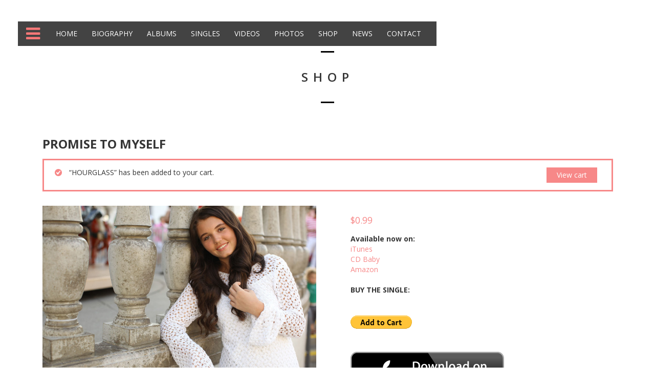

--- FILE ---
content_type: text/html; charset=UTF-8
request_url: http://savannahrosemusic.com/product/promise-to-myself/?add-to-cart=2522
body_size: 7693
content:
<!DOCTYPE html>
<html lang="en">
<head>
	<meta charset="UTF-8">
	<meta name="viewport" content="width=device-width, height=device-height, initial-scale=1.0, maximum-scale=1.0">
	<title>PROMISE TO MYSELF — Savannah Rose</title>
	<link rel='dns-prefetch' href='//fonts.googleapis.com' />
<link rel='dns-prefetch' href='//s.w.org' />
<link rel="alternate" type="application/rss+xml" title="Savannah Rose &raquo; Feed" href="http://savannahrosemusic.com/feed/" />
<link rel="alternate" type="application/rss+xml" title="Savannah Rose &raquo; Comments Feed" href="http://savannahrosemusic.com/comments/feed/" />
		<script type="text/javascript">
			window._wpemojiSettings = {"baseUrl":"https:\/\/s.w.org\/images\/core\/emoji\/11\/72x72\/","ext":".png","svgUrl":"https:\/\/s.w.org\/images\/core\/emoji\/11\/svg\/","svgExt":".svg","source":{"concatemoji":"http:\/\/savannahrosemusic.com\/wp-includes\/js\/wp-emoji-release.min.js?ver=4.9.22"}};
			!function(e,a,t){var n,r,o,i=a.createElement("canvas"),p=i.getContext&&i.getContext("2d");function s(e,t){var a=String.fromCharCode;p.clearRect(0,0,i.width,i.height),p.fillText(a.apply(this,e),0,0);e=i.toDataURL();return p.clearRect(0,0,i.width,i.height),p.fillText(a.apply(this,t),0,0),e===i.toDataURL()}function c(e){var t=a.createElement("script");t.src=e,t.defer=t.type="text/javascript",a.getElementsByTagName("head")[0].appendChild(t)}for(o=Array("flag","emoji"),t.supports={everything:!0,everythingExceptFlag:!0},r=0;r<o.length;r++)t.supports[o[r]]=function(e){if(!p||!p.fillText)return!1;switch(p.textBaseline="top",p.font="600 32px Arial",e){case"flag":return s([55356,56826,55356,56819],[55356,56826,8203,55356,56819])?!1:!s([55356,57332,56128,56423,56128,56418,56128,56421,56128,56430,56128,56423,56128,56447],[55356,57332,8203,56128,56423,8203,56128,56418,8203,56128,56421,8203,56128,56430,8203,56128,56423,8203,56128,56447]);case"emoji":return!s([55358,56760,9792,65039],[55358,56760,8203,9792,65039])}return!1}(o[r]),t.supports.everything=t.supports.everything&&t.supports[o[r]],"flag"!==o[r]&&(t.supports.everythingExceptFlag=t.supports.everythingExceptFlag&&t.supports[o[r]]);t.supports.everythingExceptFlag=t.supports.everythingExceptFlag&&!t.supports.flag,t.DOMReady=!1,t.readyCallback=function(){t.DOMReady=!0},t.supports.everything||(n=function(){t.readyCallback()},a.addEventListener?(a.addEventListener("DOMContentLoaded",n,!1),e.addEventListener("load",n,!1)):(e.attachEvent("onload",n),a.attachEvent("onreadystatechange",function(){"complete"===a.readyState&&t.readyCallback()})),(n=t.source||{}).concatemoji?c(n.concatemoji):n.wpemoji&&n.twemoji&&(c(n.twemoji),c(n.wpemoji)))}(window,document,window._wpemojiSettings);
		</script>
		<style type="text/css">
img.wp-smiley,
img.emoji {
	display: inline !important;
	border: none !important;
	box-shadow: none !important;
	height: 1em !important;
	width: 1em !important;
	margin: 0 .07em !important;
	vertical-align: -0.1em !important;
	background: none !important;
	padding: 0 !important;
}
</style>
<link rel='stylesheet' id='formidable-css'  href='http://savannahrosemusic.com/wp-content/uploads/formidable/css/formidablepro.css?ver=2222227' type='text/css' media='all' />
<link rel='stylesheet' id='rs-plugin-settings-css'  href='http://savannahrosemusic.com/wp-content/plugins/revslider/public/assets/css/settings.css?ver=5.0.6' type='text/css' media='all' />
<style id='rs-plugin-settings-inline-css' type='text/css'>
.tp-caption a{color:#ff7302;text-shadow:none;-webkit-transition:all 0.2s ease-out;-moz-transition:all 0.2s ease-out;-o-transition:all 0.2s ease-out;-ms-transition:all 0.2s ease-out}.tp-caption a:hover{color:#ffa902}
</style>
<link rel='stylesheet' id='woocommerce-layout-css'  href='http://savannahrosemusic.com/wp-content/plugins/woocommerce/assets/css/woocommerce-layout.css?ver=3.3.3' type='text/css' media='all' />
<link rel='stylesheet' id='woocommerce-smallscreen-css'  href='http://savannahrosemusic.com/wp-content/plugins/woocommerce/assets/css/woocommerce-smallscreen.css?ver=3.3.3' type='text/css' media='only screen and (max-width: 768px)' />
<link rel='stylesheet' id='woocommerce-general-css'  href='http://savannahrosemusic.com/wp-content/plugins/woocommerce/assets/css/woocommerce.css?ver=3.3.3' type='text/css' media='all' />
<link rel='stylesheet' id='font-josefin-css'  href='http://fonts.googleapis.com/css?family=Josefin+Sans%3A400%2C600%2C700&#038;ver=4.9.22' type='text/css' media='all' />
<link rel='stylesheet' id='font-opensans-css'  href='http://fonts.googleapis.com/css?family=Open+Sans%3A300%2C300italic%2C400%2C600%2C600italic%2C700&#038;ver=4.9.22' type='text/css' media='all' />
<link rel='stylesheet' id='iron-fancybox-css'  href='http://savannahrosemusic.com/wp-content/themes/lush/css/fancybox.css?t=1456347309&#038;ver=4.9.22' type='text/css' media='all' />
<link rel='stylesheet' id='font-awesome-css'  href='http://savannahrosemusic.com/wp-content/plugins/js_composer/assets/lib/bower/font-awesome/css/font-awesome.min.css?ver=4.8.1' type='text/css' media='screen' />
<link rel='stylesheet' id='iron-master-css'  href='http://savannahrosemusic.com/wp-content/themes/lush/style.css?t=1457173107&#038;ver=4.9.22' type='text/css' media='all' />
<link rel='stylesheet' id='custom-styles-css'  href='http://savannahrosemusic.com/?load=custom-style.css&#038;post_id=1599&#038;ver=4.9.22' type='text/css' media='all' />
<link rel='stylesheet' id='page-banner-css'  href='http://savannahrosemusic.com/wp-content/themes/lush/css/page-banner.css?t=1456347309' type='text/css' media='all' />
<link rel='stylesheet' id='nm_mailchimp_stylesheet-css'  href='http://savannahrosemusic.com/wp-content/plugins/nmedia-mailchimp-widget/nm_mc_style.css?ver=4.9.22' type='text/css' media='all' />
<script type='text/javascript' src='http://savannahrosemusic.com/wp-includes/js/jquery/jquery.js?ver=1.12.4'></script>
<script type='text/javascript' src='http://savannahrosemusic.com/wp-includes/js/jquery/jquery-migrate.min.js?ver=1.4.1'></script>
<script type='text/javascript'>
/* <![CDATA[ */
var mailchimp_vars = {"ajaxurl":"http:\/\/savannahrosemusic.com\/wp-admin\/admin-ajax.php","mailchimp_plugin_url":"http:\/\/savannahrosemusic.com\/wp-content\/plugins\/nmedia-mailchimp-widget\/","redirect_to":""};
/* ]]> */
</script>
<script type='text/javascript' src='http://savannahrosemusic.com/wp-content/plugins/nmedia-mailchimp-widget/js/ajax.js?ver=4.9.22'></script>
<script type='text/javascript' src='http://savannahrosemusic.com/wp-content/plugins/revslider/public/assets/js/jquery.themepunch.tools.min.js?ver=5.0.6'></script>
<script type='text/javascript' src='http://savannahrosemusic.com/wp-content/plugins/revslider/public/assets/js/jquery.themepunch.revolution.min.js?ver=5.0.6'></script>
<script type='text/javascript'>
/* <![CDATA[ */
var wc_add_to_cart_params = {"ajax_url":"\/wp-admin\/admin-ajax.php","wc_ajax_url":"http:\/\/savannahrosemusic.com\/?wc-ajax=%%endpoint%%","i18n_view_cart":"View cart","cart_url":"http:\/\/savannahrosemusic.com","is_cart":"","cart_redirect_after_add":"no"};
/* ]]> */
</script>
<script type='text/javascript' src='http://savannahrosemusic.com/wp-content/plugins/woocommerce/assets/js/frontend/add-to-cart.min.js?ver=3.3.3'></script>
<script type='text/javascript' src='http://savannahrosemusic.com/wp-content/plugins/js_composer/assets/js/vendors/woocommerce-add-to-cart.js?ver=4.8.1'></script>
<script type='text/javascript' src='http://savannahrosemusic.com/wp-content/themes/lush/js/gambit-smoothscroll.js?t=1456347309&#038;ver=1'></script>
<link rel='https://api.w.org/' href='http://savannahrosemusic.com/wp-json/' />
<link rel="EditURI" type="application/rsd+xml" title="RSD" href="http://savannahrosemusic.com/xmlrpc.php?rsd" />
<link rel="wlwmanifest" type="application/wlwmanifest+xml" href="http://savannahrosemusic.com/wp-includes/wlwmanifest.xml" /> 
<meta name="generator" content="WordPress 4.9.22" />
<meta name="generator" content="WooCommerce 3.3.3" />
<link rel="canonical" href="http://savannahrosemusic.com/product/promise-to-myself/" />
<link rel='shortlink' href='http://savannahrosemusic.com/?p=1599' />
<link rel="alternate" type="application/json+oembed" href="http://savannahrosemusic.com/wp-json/oembed/1.0/embed?url=http%3A%2F%2Fsavannahrosemusic.com%2Fproduct%2Fpromise-to-myself%2F" />
<link rel="alternate" type="text/xml+oembed" href="http://savannahrosemusic.com/wp-json/oembed/1.0/embed?url=http%3A%2F%2Fsavannahrosemusic.com%2Fproduct%2Fpromise-to-myself%2F&#038;format=xml" />
	<noscript><style>.woocommerce-product-gallery{ opacity: 1 !important; }</style></noscript>
	<meta name="generator" content="Powered by Visual Composer - drag and drop page builder for WordPress."/>
<!--[if lte IE 9]><link rel="stylesheet" type="text/css" href="http://savannahrosemusic.com/wp-content/plugins/js_composer/assets/css/vc_lte_ie9.min.css" media="screen"><![endif]--><!--[if IE  8]><link rel="stylesheet" type="text/css" href="http://savannahrosemusic.com/wp-content/plugins/js_composer/assets/css/vc-ie8.min.css" media="screen"><![endif]--><meta name="generator" content="Powered by Slider Revolution 5.0.6 - responsive, Mobile-Friendly Slider Plugin for WordPress with comfortable drag and drop interface." />

	<meta name="apple-mobile-web-app-title" content="Savannah Rose">
	<link rel="shortcut icon" type="image/x-icon" href="http://savannahrosemusic.com/wp-content/uploads/2016/03/img-thing.jpg"><noscript><style type="text/css"> .wpb_animate_when_almost_visible { opacity: 1; }</style></noscript></head>
<body class="product-template-default single single-product postid-1599 layout-wide fixed_header woocommerce woocommerce-page wpb-js-composer js-comp-ver-4.8.1 vc_responsive" onload="jQuery('header').animate({'opacity': 1})">

	<div id="fb-root"></div>

	<div id="overlay"></div>
	<div class="side-menu">
		<div class="menu-toggle-off"><i class="fa fa-long-arrow-right"></i></div>

		<a class="site-title" rel="home" href="http://savannahrosemusic.com/">
				</a>


			<!-- panel -->
			<div class="panel">
				<a class="opener" href="#"><i class="icon-reorder"></i> Menu</a>

				<!-- nav-holder -->
				<div class="nav-holder">

					<!-- nav -->
					<nav id="nav">
							<div class="menu-main-container"><ul id="menu-main" class="nav-menu"><li id="menu-item-2071" class="menu-item menu-item-type-post_type menu-item-object-page menu-item-home menu-item-2071"><a href="http://savannahrosemusic.com/">Home</a></li><li id="menu-item-2075" class="menu-item menu-item-type-post_type menu-item-object-page menu-item-2075"><a href="http://savannahrosemusic.com/biography/">Biography</a></li><li id="menu-item-2260" class="menu-item menu-item-type-custom menu-item-object-custom menu-item-2260"><a href="http://savannahrosemusic.com/where-i-stand/">Albums</a></li><li id="menu-item-2526" class="menu-item menu-item-type-post_type menu-item-object-page menu-item-2526"><a href="http://savannahrosemusic.com/singles/">Singles</a></li><li id="menu-item-2206" class="menu-item menu-item-type-custom menu-item-object-custom menu-item-2206"><a href="http://savannahrosemusic.com/videos/">Videos</a></li><li id="menu-item-2141" class="menu-item menu-item-type-custom menu-item-object-custom menu-item-2141"><a href="http://savannahrosemusic.com/photos">Photos</a></li><li id="menu-item-2318" class="menu-item menu-item-type-post_type menu-item-object-page menu-item-2318"><a href="http://savannahrosemusic.com/shop/">Shop</a></li><li id="menu-item-2326" class="menu-item menu-item-type-post_type menu-item-object-page menu-item-2326"><a href="http://savannahrosemusic.com/news/">News</a></li><li id="menu-item-2076" class="menu-item menu-item-type-post_type menu-item-object-page menu-item-2076"><a href="http://savannahrosemusic.com/contact/">Contact</a></li></ul></div>					</nav>
					<div class="clear"></div>

					<div class="panel-networks">
						
	<!-- social-networks -->
	<ul class="social-networks">
	
		
		<li>
			<a target="_blank" href="https://www.facebook.com/savannahrosemusic/">
								<i class="fa fa-facebook" title="Facebook"></i>
							</a>
		</li>

		
		<li>
			<a target="_blank" href="https://twitter.com/SavannahRose301">
								<i class="fa fa-twitter" title="Twitter"></i>
							</a>
		</li>

		
		<li>
			<a target="_blank" href="https://www.youtube.com/user/karencoffield">
								<i class="fa fa-youtube" title="YouTube"></i>
							</a>
		</li>

		
		<li>
			<a target="_blank" href="https://itunes.apple.com/us/author/savannah-rose/id521452575?mt=11">
								<i class="fa fa-apple" title="iTunes"></i>
							</a>
		</li>

		
		<li>
			<a target="_blank" href="http://www.amazon.com/s/ref=nb_sb_noss_2?url=search-alias%3Ddigital-music&field-keywords=savannah+rose">
								<i class="fa fa-adn" title="Amazon"></i>
							</a>
		</li>

		
		<li>
			<a target="_blank" href="http://www.cdbaby.com/cd/savannahrose1">
								<i class="fa fa-database" title="CD Baby"></i>
							</a>
		</li>

		
		<li>
			<a target="_blank" href="https://www.reverbnation.com/savannahrose2">
								<i class="fa fa-star" title="Reverbnation"></i>
							</a>
		</li>

			
		
	</ul>
	
				
						<div class="clear"></div>
					</div>

				</div>
			</div>

	</div>

	
	<header class="opacityzero">
		<div class="menu-toggle">
			<i class="fa fa-bars"></i>
		</div>
		
	<!-- social-networks -->
	<ul class="header-top-menu lefttype">
						<li>
			<a target="_self" href="http://savannahrosemusic.com/" >
				<i class="fa fa-" title="Home"></i> 
				Home				
								
								
										
							</a>
		</li>

						<li>
			<a target="_self" href="http://savannahrosemusic.com/biography/" >
				<i class="fa fa-" title="Biography"></i> 
				Biography				
								
								
										
							</a>
		</li>

						<li>
			<a target="_self" href="http://savannahrosemusic.com/where-i-stand/" >
				<i class="fa fa-" title="Albums"></i> 
				Albums				
								
								
										
							</a>
		</li>

						<li>
			<a target="_self" href="http://savannahrosemusic.com/singles/" >
				<i class="fa fa-" title="Singles"></i> 
				Singles				
								
								
										
							</a>
		</li>

						<li>
			<a target="_self" href="http://savannahrosemusic.com/videos/" >
				<i class="fa fa-" title="Videos"></i> 
				Videos				
								
								
										
							</a>
		</li>

						<li>
			<a target="_self" href="http://savannahrosemusic.com/photos" >
				<i class="fa fa-" title="Photos"></i> 
				Photos				
								
								
										
							</a>
		</li>

						<li>
			<a target="_self" href="http://savannahrosemusic.com/shop/" >
				<i class="fa fa-" title="Shop"></i> 
				Shop				
								
								
										
							</a>
		</li>

						<li>
			<a target="_self" href="http://savannahrosemusic.com/news/" class="alt-menu-toggle">
				<i class="fa fa-" title="News"></i> 
				News				
								
								
										
							</a>
		</li>

						<li>
			<a target="_self" href="http://savannahrosemusic.com/contact/" >
				<i class="fa fa-" title="Contact"></i> 
				Contact				
								
								
										
							</a>
		</li>

		
	</ul>
	
				


			</header>


		<div id="pusher">
	

		<div id="wrapper">
<div id="primary" class="content-area"><main id="main" class="site-main" role="main">
<div class="woocontent">
	

	
		<span class="heading-t"></span>
		
			<h1 class="page-title">Shop</h1>


				<span class="heading-b"></span>


	
	<h2>PROMISE TO MYSELF</h2>
	

	<div class="woocommerce-message" role="alert"><a href="http://savannahrosemusic.com" class="button wc-forward">View cart</a> &ldquo;HOURGLASS&rdquo; has been added to your cart.</div>

<div itemscope itemtype="http://schema.org/Product" id="product-1599" class="post-1599 product type-product status-publish has-post-thumbnail product_cat-uncategorized first instock downloadable virtual purchasable product-type-simple">

<div class="images">

	<a href="http://savannahrosemusic.com/wp-content/uploads/2014/03/IMG_0231.jpg" itemprop="image" class="woocommerce-main-image zoom" title="IMG_0231" data-rel="prettyPhoto"><img width="600" height="400" src="http://savannahrosemusic.com/wp-content/uploads/2014/03/IMG_0231-768x512.jpg" class="attachment-shop_single size-shop_single wp-post-image" alt="" title="IMG_0231" srcset="http://savannahrosemusic.com/wp-content/uploads/2014/03/IMG_0231-768x512.jpg 768w, http://savannahrosemusic.com/wp-content/uploads/2014/03/IMG_0231-300x200.jpg 300w, http://savannahrosemusic.com/wp-content/uploads/2014/03/IMG_0231-1024x683.jpg 1024w, http://savannahrosemusic.com/wp-content/uploads/2014/03/IMG_0231.jpg 1200w" sizes="(max-width: 600px) 100vw, 600px" /></a>
	
</div>

<div class="summary entry-summary">

<p class="price"><span class="woocommerce-Price-amount amount"><span class="woocommerce-Price-currencySymbol">&#36;</span>0.99</span></p>
<div itemprop="description" class="woodescription">
	<p><strong>Available now on:</strong><br />
<a href="https://itunes.apple.com/us/album/promise-to-myself-single/id1043782409" target="_blank">iTunes</a><br />
<a href="http://www.cdbaby.com/cd/savannahrose12" target="_blank">CD Baby</a><br />
<a href="https://www.amazon.com/gp/product/B015YCGSNQ?ie=UTF8&#038;keywords=Savannah%20Rose&#038;qid=1458252555&#038;ref_=sr_1_1&#038;s=dmusic&#038;sr=1-1-mp3-albums-bar-strip-0" target="_blank">Amazon</a></p>
<p>&nbsp;</p>
<p><strong>BUY THE SINGLE:</strong></p>
<form target="paypal" action="https://www.paypal.com/cgi-bin/webscr" method="post">
<input type="hidden" name="cmd" value="_s-xclick"><br />
<input type="hidden" name="hosted_button_id" value="Z8WXRDJVJ7LDN"><br />
<input type="image" src="https://www.paypalobjects.com/en_US/i/btn/btn_cart_LG.gif" border="0" name="submit" alt="PayPal - The safer, easier way to pay online!"><br />
<img alt="" border="0" src="https://www.paypalobjects.com/en_US/i/scr/pixel.gif" width="1" height="1"><br />
</form>
<p>&nbsp;</p>
<p><a href="https://itunes.apple.com/us/album/promise-to-myself-single/id1043782409" target="_blank"><img class="alignnone size-medium wp-image-2228" src="http://savannahrosemusic.com/wp-content/uploads/2014/04/itunes-download-300x109.png" alt="itunes-download" width="300" height="109" /></a></p>
</div>


		<form class="cart" method="post" enctype='multipart/form-data'>
	 	
	 		<div class="quantity">
		<label class="screen-reader-text" for="quantity_696f292275866">Quantity</label>
		<input type="number" id="quantity_696f292275866" class="input-text qty text" step="1" min="1" max="" name="quantity" value="1" title="Qty" size="4" pattern="[0-9]*" inputmode="numeric" aria-labelledby="" />
	</div>
	
	 	<input type="hidden" name="add-to-cart" value="1599" />

	 	<button type="submit" class="single_add_to_cart_button button alt">Add to cart</button>

			</form>

	
<div class="product_meta">

		
	<span class="posted_in">Category: <a href="http://savannahrosemusic.com/product-category/uncategorized/" rel="tag">Uncategorized</a>.</span>	<br>
	
	
	
</div>

</div><!-- .summary -->


	<div class="woocommerce-tabs wc-tabs-wrapper">
		<ul class="tabs wc-tabs">
							<li class="description_tab">
					<a href="#tab-description">Description</a>
				</li>
					</ul>
					<div class="panel entry-content wc-tab" id="tab-description">
				
<h2>Product Description</h2>

<p>Savannah&#8217;s latest single is here!</p>
			</div>
			</div>


	<div class="related products">

		<h2>Related Products</h2>

		<ul class="products columns-4">

			
				<li class="post-2477 product type-product status-publish has-post-thumbnail product_cat-uncategorized first instock downloadable virtual purchasable product-type-simple">
	<a href="http://savannahrosemusic.com/product/today/" class="woocommerce-LoopProduct-link woocommerce-loop-product__link"><img width="300" height="300" src="//savannahrosemusic.com/wp-content/uploads/2016/07/Savannah_Rose_digital_album_Today_6-2016.jpg" class="attachment-woocommerce_thumbnail size-woocommerce_thumbnail wp-post-image" alt="" srcset="//savannahrosemusic.com/wp-content/uploads/2016/07/Savannah_Rose_digital_album_Today_6-2016.jpg 713w, //savannahrosemusic.com/wp-content/uploads/2016/07/Savannah_Rose_digital_album_Today_6-2016-150x150.jpg 150w, //savannahrosemusic.com/wp-content/uploads/2016/07/Savannah_Rose_digital_album_Today_6-2016-300x300.jpg 300w, //savannahrosemusic.com/wp-content/uploads/2016/07/Savannah_Rose_digital_album_Today_6-2016-180x180.jpg 180w, //savannahrosemusic.com/wp-content/uploads/2016/07/Savannah_Rose_digital_album_Today_6-2016-600x600.jpg 600w" sizes="(max-width: 300px) 100vw, 300px" /><h2 class="woocommerce-loop-product__title">TODAY</h2>
	<span class="price"><span class="woocommerce-Price-amount amount"><span class="woocommerce-Price-currencySymbol">&#36;</span>0.99</span></span>
</a><a href="/product/promise-to-myself/?add-to-cart=2477" data-quantity="1" class="button product_type_simple add_to_cart_button ajax_add_to_cart" data-product_id="2477" data-product_sku="" aria-label="Add &ldquo;TODAY&rdquo; to your cart" rel="nofollow">Add to cart</a></li>

			
				<li class="post-2522 product type-product status-publish has-post-thumbnail product_cat-uncategorized  instock downloadable virtual purchasable product-type-simple">
	<a href="http://savannahrosemusic.com/product/hourglass/" class="woocommerce-LoopProduct-link woocommerce-loop-product__link"><img width="300" height="300" src="//savannahrosemusic.com/wp-content/uploads/2016/08/Savannah_Rose_digital_album_Hourglass_8-2016.jpg" class="attachment-woocommerce_thumbnail size-woocommerce_thumbnail wp-post-image" alt="" srcset="//savannahrosemusic.com/wp-content/uploads/2016/08/Savannah_Rose_digital_album_Hourglass_8-2016.jpg 1400w, //savannahrosemusic.com/wp-content/uploads/2016/08/Savannah_Rose_digital_album_Hourglass_8-2016-150x150.jpg 150w, //savannahrosemusic.com/wp-content/uploads/2016/08/Savannah_Rose_digital_album_Hourglass_8-2016-300x300.jpg 300w, //savannahrosemusic.com/wp-content/uploads/2016/08/Savannah_Rose_digital_album_Hourglass_8-2016-768x768.jpg 768w, //savannahrosemusic.com/wp-content/uploads/2016/08/Savannah_Rose_digital_album_Hourglass_8-2016-1024x1024.jpg 1024w, //savannahrosemusic.com/wp-content/uploads/2016/08/Savannah_Rose_digital_album_Hourglass_8-2016-180x180.jpg 180w, //savannahrosemusic.com/wp-content/uploads/2016/08/Savannah_Rose_digital_album_Hourglass_8-2016-600x600.jpg 600w" sizes="(max-width: 300px) 100vw, 300px" /><h2 class="woocommerce-loop-product__title">HOURGLASS</h2>
	<span class="price"><span class="woocommerce-Price-amount amount"><span class="woocommerce-Price-currencySymbol">&#36;</span>0.99</span></span>
</a><a href="/product/promise-to-myself/?add-to-cart=2522" data-quantity="1" class="button product_type_simple add_to_cart_button ajax_add_to_cart" data-product_id="2522" data-product_sku="" aria-label="Add &ldquo;HOURGLASS&rdquo; to your cart" rel="nofollow">Add to cart</a></li>

			
				<li class="post-2523 product type-product status-publish has-post-thumbnail product_cat-uncategorized  instock downloadable virtual purchasable product-type-simple">
	<a href="http://savannahrosemusic.com/product/crush/" class="woocommerce-LoopProduct-link woocommerce-loop-product__link"><img width="300" height="300" src="//savannahrosemusic.com/wp-content/uploads/2016/08/Savannah_Rose_digital_album_Crush_7-2016.jpg" class="attachment-woocommerce_thumbnail size-woocommerce_thumbnail wp-post-image" alt="" srcset="//savannahrosemusic.com/wp-content/uploads/2016/08/Savannah_Rose_digital_album_Crush_7-2016.jpg 1400w, //savannahrosemusic.com/wp-content/uploads/2016/08/Savannah_Rose_digital_album_Crush_7-2016-150x150.jpg 150w, //savannahrosemusic.com/wp-content/uploads/2016/08/Savannah_Rose_digital_album_Crush_7-2016-300x300.jpg 300w, //savannahrosemusic.com/wp-content/uploads/2016/08/Savannah_Rose_digital_album_Crush_7-2016-768x768.jpg 768w, //savannahrosemusic.com/wp-content/uploads/2016/08/Savannah_Rose_digital_album_Crush_7-2016-1024x1024.jpg 1024w, //savannahrosemusic.com/wp-content/uploads/2016/08/Savannah_Rose_digital_album_Crush_7-2016-180x180.jpg 180w, //savannahrosemusic.com/wp-content/uploads/2016/08/Savannah_Rose_digital_album_Crush_7-2016-600x600.jpg 600w" sizes="(max-width: 300px) 100vw, 300px" /><h2 class="woocommerce-loop-product__title">CRUSH</h2>
	<span class="price"><span class="woocommerce-Price-amount amount"><span class="woocommerce-Price-currencySymbol">&#36;</span>0.99</span></span>
</a><a href="/product/promise-to-myself/?add-to-cart=2523" data-quantity="1" class="button product_type_simple add_to_cart_button ajax_add_to_cart" data-product_id="2523" data-product_sku="" aria-label="Add &ldquo;CRUSH&rdquo; to your cart" rel="nofollow">Add to cart</a></li>

			
				<li class="post-1598 product type-product status-publish has-post-thumbnail product_cat-uncategorized last instock downloadable virtual purchasable product-type-simple">
	<a href="http://savannahrosemusic.com/product/where-i-stand/" class="woocommerce-LoopProduct-link woocommerce-loop-product__link"><img width="300" height="200" src="//savannahrosemusic.com/wp-content/uploads/2014/03/Savannah-Coffield_2267_v2c.jpg" class="attachment-woocommerce_thumbnail size-woocommerce_thumbnail wp-post-image" alt="" srcset="//savannahrosemusic.com/wp-content/uploads/2014/03/Savannah-Coffield_2267_v2c.jpg 1200w, //savannahrosemusic.com/wp-content/uploads/2014/03/Savannah-Coffield_2267_v2c-300x200.jpg 300w, //savannahrosemusic.com/wp-content/uploads/2014/03/Savannah-Coffield_2267_v2c-768x512.jpg 768w, //savannahrosemusic.com/wp-content/uploads/2014/03/Savannah-Coffield_2267_v2c-1024x683.jpg 1024w" sizes="(max-width: 300px) 100vw, 300px" /><h2 class="woocommerce-loop-product__title">WHERE I STAND</h2>
	<span class="price"><span class="woocommerce-Price-amount amount"><span class="woocommerce-Price-currencySymbol">&#36;</span>9.99</span></span>
</a><a href="/product/promise-to-myself/?add-to-cart=1598" data-quantity="1" class="button product_type_simple add_to_cart_button ajax_add_to_cart" data-product_id="1598" data-product_sku="" aria-label="Add &ldquo;WHERE I STAND&rdquo; to your cart" rel="nofollow">Add to cart</a></li>

			
		</ul>

	</div>


<meta itemprop="url" content="http://savannahrosemusic.com/product/promise-to-myself/" />

</div><!-- #product-1599 -->


	
	</main></div>
	</div>


		</div>


		<!-- footer -->
		<footer id="footer">

			


			
									<div class="footer-block share">
				<!-- links-box -->
				<div class="links-box">
				
	<!-- social-networks -->
	<ul class="social-networks">
	
		
		<li>
			<a target="_blank" href="https://www.facebook.com/savannahrosemusic/">
								<i class="fa fa-facebook" title="Facebook"></i>
							</a>
		</li>

		
		<li>
			<a target="_blank" href="https://twitter.com/SavannahRose301">
								<i class="fa fa-twitter" title="Twitter"></i>
							</a>
		</li>

		
		<li>
			<a target="_blank" href="https://www.youtube.com/user/karencoffield">
								<i class="fa fa-youtube" title="YouTube"></i>
							</a>
		</li>

		
		<li>
			<a target="_blank" href="https://itunes.apple.com/us/author/savannah-rose/id521452575?mt=11">
								<i class="fa fa-apple" title="iTunes"></i>
							</a>
		</li>

		
		<li>
			<a target="_blank" href="http://www.amazon.com/s/ref=nb_sb_noss_2?url=search-alias%3Ddigital-music&field-keywords=savannah+rose">
								<i class="fa fa-adn" title="Amazon"></i>
							</a>
		</li>

		
		<li>
			<a target="_blank" href="http://www.cdbaby.com/cd/savannahrose1">
								<i class="fa fa-database" title="CD Baby"></i>
							</a>
		</li>

		
		<li>
			<a target="_blank" href="https://www.reverbnation.com/savannahrose2">
								<i class="fa fa-star" title="Reverbnation"></i>
							</a>
		</li>

			
		
	</ul>
	
				
				</div>
			</div>
			
			<!-- footer-row -->
			<div class="footer-row">
				<div class="footer-wrapper">
										<div class="text"><p style="text-align: center;">© 2011-2016 Savannah Rose Coffield. All rights reserved.</p>
</div>
					<div class="clear"></div>
				</div>
			</div>
		</footer>

	</div>
<script type="application/ld+json">{"@context":"https:\/\/schema.org\/","@type":"Product","@id":"http:\/\/savannahrosemusic.com\/product\/promise-to-myself\/","name":"PROMISE TO MYSELF","image":"http:\/\/savannahrosemusic.com\/wp-content\/uploads\/2014\/03\/IMG_0231.jpg","description":"Available now on: iTunes CD Baby Amazon &nbsp; BUY THE SINGLE: &nbsp;","sku":"","offers":[{"@type":"Offer","price":"0.99","priceCurrency":"USD","availability":"https:\/\/schema.org\/InStock","url":"http:\/\/savannahrosemusic.com\/product\/promise-to-myself\/","seller":{"@type":"Organization","name":"Savannah Rose","url":"http:\/\/savannahrosemusic.com"}}]}</script><script type='text/javascript'>
/* <![CDATA[ */
var wpcf7 = {"apiSettings":{"root":"http:\/\/savannahrosemusic.com\/wp-json\/contact-form-7\/v1","namespace":"contact-form-7\/v1"},"recaptcha":{"messages":{"empty":"Please verify that you are not a robot."}},"cached":"1"};
/* ]]> */
</script>
<script type='text/javascript' src='http://savannahrosemusic.com/wp-content/plugins/contact-form-7/includes/js/scripts.js?ver=5.0'></script>
<script type='text/javascript'>
/* <![CDATA[ */
var wc_single_product_params = {"i18n_required_rating_text":"Please select a rating","review_rating_required":"yes","flexslider":{"rtl":false,"animation":"slide","smoothHeight":true,"directionNav":false,"controlNav":"thumbnails","slideshow":false,"animationSpeed":500,"animationLoop":false,"allowOneSlide":false},"zoom_enabled":"","zoom_options":[],"photoswipe_enabled":"","photoswipe_options":{"shareEl":false,"closeOnScroll":false,"history":false,"hideAnimationDuration":0,"showAnimationDuration":0},"flexslider_enabled":""};
/* ]]> */
</script>
<script type='text/javascript' src='http://savannahrosemusic.com/wp-content/plugins/woocommerce/assets/js/frontend/single-product.min.js?ver=3.3.3'></script>
<script type='text/javascript' src='http://savannahrosemusic.com/wp-content/plugins/woocommerce/assets/js/jquery-blockui/jquery.blockUI.min.js?ver=2.70'></script>
<script type='text/javascript' src='http://savannahrosemusic.com/wp-content/plugins/woocommerce/assets/js/js-cookie/js.cookie.min.js?ver=2.1.4'></script>
<script type='text/javascript'>
/* <![CDATA[ */
var woocommerce_params = {"ajax_url":"\/wp-admin\/admin-ajax.php","wc_ajax_url":"http:\/\/savannahrosemusic.com\/?wc-ajax=%%endpoint%%"};
/* ]]> */
</script>
<script type='text/javascript' src='http://savannahrosemusic.com/wp-content/plugins/woocommerce/assets/js/frontend/woocommerce.min.js?ver=3.3.3'></script>
<script type='text/javascript'>
/* <![CDATA[ */
var wc_cart_fragments_params = {"ajax_url":"\/wp-admin\/admin-ajax.php","wc_ajax_url":"http:\/\/savannahrosemusic.com\/?wc-ajax=%%endpoint%%","cart_hash_key":"wc_cart_hash_9c0819b3dd723e0f16fe57f79821158f","fragment_name":"wc_fragments_9c0819b3dd723e0f16fe57f79821158f"};
/* ]]> */
</script>
<script type='text/javascript' src='http://savannahrosemusic.com/wp-content/plugins/woocommerce/assets/js/frontend/cart-fragments.min.js?ver=3.3.3'></script>
<script type='text/javascript' src='http://savannahrosemusic.com/wp-content/themes/lush/js/utilities.js?t=1456347309'></script>
<script type='text/javascript' src='http://savannahrosemusic.com/wp-content/themes/lush/js/plugins.all.min.js?t=1456347309'></script>
<script type='text/javascript' src='http://savannahrosemusic.com/wp-content/themes/lush/js/jquery.parallax.js?t=1456347309'></script>
<script type='text/javascript' src='http://savannahrosemusic.com/wp-content/themes/lush/js/twitter/jquery.tweet.min.js?t=1456347309'></script>
<script type='text/javascript'>
/* <![CDATA[ */
var iron_vars = {"theme_url":"http:\/\/savannahrosemusic.com\/wp-content\/themes\/lush","ajaxurl":"http:\/\/savannahrosemusic.com\/wp-admin\/admin-ajax.php","enable_nice_scroll":"1","enable_fixed_header":"1","header_logo_hide_on_scroll":"0","header_top_menu_hide_on_scroll":"0","lightbox_transition":"fade","menu_position":"lefttype","menu_transition":"type3","lang":"en","custom_js":"<script>\r\n  (function(i,s,o,g,r,a,m){i['GoogleAnalyticsObject']=r;i[r]=i[r]||function(){\r\n  (i[r].q=i[r].q||[]).push(arguments)},i[r].l=1*new Date();a=s.createElement(o),\r\n  m=s.getElementsByTagName(o)[0];a.async=1;a.src=g;m.parentNode.insertBefore(a,m)\r\n  })(window,document,'script','\/\/www.google-analytics.com\/analytics.js','ga');\r\n\r\n  ga('create', 'UA-75309244-1', 'auto');\r\n  ga('send', 'pageview');\r\n\r\n<\/script>"};
/* ]]> */
</script>
<script type='text/javascript' src='http://savannahrosemusic.com/wp-content/themes/lush/js/main.js?t=1456347309'></script>
<script type='text/javascript' src='http://savannahrosemusic.com/wp-includes/js/wp-embed.min.js?ver=4.9.22'></script>
<a href="#" id="back-to-top-mobile" class="footer-wrapper-backtotop-mobile">
		<i class="fa fa-chevron-up"></i>
	</a>
	<a href="#" id="back-to-top" class="footer-wrapper-backtotop">
		<i class="fa fa-chevron-up"></i>
	</a></body>
</html>
<!--
Performance optimized by W3 Total Cache. Learn more: https://www.w3-edge.com/products/


Served from: savannahrosemusic.com @ 2026-01-20 07:05:06 by W3 Total Cache
-->

--- FILE ---
content_type: application/x-javascript
request_url: http://savannahrosemusic.com/wp-content/themes/lush/js/main.js?t=1456347309
body_size: 9530
content:

var iron_vars = window.iron_vars || {}
, IRON = window.IRON || {};

var AudioPlaylists = [];

var isiPad = /ipad/i.test(navigator.userAgent.toLowerCase());
var isMobile = jQuery.browser.mobile;

(function($) {
    "use strict";

    IRON.$ = window.IRON.$ || {};

    IRON.XHR = {
        settings: {
            url: iron_vars.ajaxurl
            , type: 'POST'
        }
    };

    var jcf = window.jcf || {};
    var DocumentTouch = window.DocumentTouch || {};
    var ResponsiveHelper = window.ResponsiveHelper || {};
    var jPlayerPlaylist = window.jPlayerPlaylist || {};
    var PlaceholderInput = window.PlaceholderInput || {};
    var TouchNav = window.TouchNav || {};
    var lib = window.lib || {};

    // page init
    jQuery(function() {

        IRON.initFreeWall();
        IRON.initPopups();
        IRON.initInputs();
        IRON.initFitVids();
        IRON.initDropDownClasses();
        IRON.initPlayer();
        IRON.initAjaxBlocksLoad();
        IRON.initLightbox();
        IRON.initFacebookLikebox();
        IRON.initTwitter();
		IRON.initSideMenu();

		if(iron_vars.header_logo_hide_on_scroll == 1)
			IRON.initHeaderLogo();

		if(iron_vars.header_top_menu_hide_on_scroll == 1)
			IRON.initTopMenu();

		IRON.initCircleCentering();
		IRON.initGridDisplayPhoto();
		IRON.initGridDisplayAlbum();
		IRON.initGridDisplayNews();
		IRON.initGridDisplayVideo();

		if(!isMobile && !isiPad)
			IRON.initPusherHeight();

		IRON.initEventCenter();
		IRON.initTwitterCenter();
		IRON.initHeadsetCenter();
		IRON.initIOSCenter();
		IRON.initCountdownLang();
		IRON.initCountdownCenter();
		IRON.initMenuHierarchy();
		IRON.initSubmenuPosition();
		IRON.initSingleDisco();
		IRON.initNewsletterLabel();
		IRON.initBackToTop();
		IRON.initScrollToSection();
        IRON.initFullScreen();
        IRON.initParallax();
		IRON.initDisableHovers();
		IRON.initVcAnimations();
		IRON.initIsotope();
		IRON.initWooImageBack();

		setTimeout(function() {
			IRON.setTracksBuyButtons();
		}, 3000)


        if (iron_vars.enable_fixed_header)
            IRON.initFixedBar();



		IRON.initCustomJS();


        /* Fancybox overlay fix */
        // detect device type
        var isTouchDevice = (function() {
            try {
                return ('ontouchstart' in window) || window.DocumentTouch && document instanceof DocumentTouch;
            } catch (e) {
                return false;
            }
        }());

        // fix options
        var supportPositionFixed = !((jQuery.browser.msie && jQuery.browser.version < 8) || isTouchDevice);
        var overlaySelector = '#fancybox-overlay';

        if (supportPositionFixed) {
            // create <style> rules
            var head = document.getElementsByTagName('head')[0],
                    style = document.createElement('style'),
                    rules = document.createTextNode(overlaySelector + '{' +
                            'position:fixed;' +
                            'top:0;' +
                            'left:0;' +
                            '}');

            // append style element
            style.type = 'text/css';
            if (style.styleSheet) {
                style.styleSheet.cssText = rules.nodeValue;
            } else {
                style.appendChild(rules);
            }
            head.appendChild(style);
        }
    });

    jQuery(window).load(function() {
        setTimeout(function() {
            IRON.initSameHeight();
            jQuery(window).trigger('resize');
        }, 200);
    });

    IRON.pagination = {
        XHR: {}
        , $: {}
        , loadingClass: 'ajax-load'
        , ajaxBusy: false
        , isotope: false
    };

    IRON.pagination.XHR = {
        done: function(response, status, xhr) { // success : data, status, xhr

            var IB = IRON.pagination;

            if (response)
            {

            	if(IB.isotope) {
	            	var $newItems = $(response);
					IB.$.container.append( $newItems ).isotope( 'addItems', $newItems ).isotope( 'reLayout' );
					IB.$.container.fadeIn();
            	}else{
                	IB.$.container.append(response).fadeIn();
				}

				var newMoreButton = IB.$.container.find('.button-more');
				if(newMoreButton.length > 0) {
					IB.$.loadButton.replaceWith(newMoreButton[0].outerHTML );
					newMoreButton.remove();
					IB.$.loadButton = $('.button-more');

				}else{
					IB.$.loadButton.remove();
				}


                IB.ajaxBusy = false;

                //IRON.initTouchNav();

                var callbacks = IB.$.loadButton.data('callback');
                if (callbacks) {
                    callbacks = callbacks.split(',');

                    for (var i = 0; i < callbacks.length; i++)
                    {
                        var callback = IRON[callbacks[i]];

                        if (typeof callback === 'function') {
                            callback();
                        }
                    }
                }

                if (IB.method == 'paginate_scroll') {

                    $('#pusher').on('scroll', function(event) {
                        if (!IB.ajaxBusy) {
                            var $win = $(this)
                                    , $doc = $(document)
                                    , $foot = $('body > footer');

                            if ($win.scrollTop() >= ($doc.height() - $win.height() - ($foot.height()))) {
                                IB.$.loadButton.click();
                            }
                        }
                    });

                } else {
                    IB.$.loadButton.css('visibility', 'visible').fadeIn();
                }

                IRON.initAjaxBlocksLoadEvent();

            } else {

                IB.$.loadButton.remove();
                IB.XHR.fail(xhr, 'error', 404);
            }
        }
        , fail: function(xhr, status, error) { // error : xhr, status, error

            var IB = IRON.pagination;

            setTimeout(function() {
                alert(IB.$.loadButton.data('warning'));
            }, 100);
        }
        , always: function() { // complete : data|xhr, status, xhr|error

            var IB = IRON.pagination;
            IB.$.loadButton.prop('disabled', false);

            IB.$.container.removeClass(IB.loadingClass);

        }
        , before: function(xhr) {

            var IB = IRON.pagination;
            IB.$.loadButton.prop('disabled', true);
        }
    };


    IRON.initFacebookLikebox = function() {
        if ($('#fb-likebox').length === 0) {
            return false;
        }

        var fb_app_id = $('#fb-likebox').data('appid');
        var fb_page_url = $('#fb-likebox').data('pageurl');
        fb_page_url = encodeURI(fb_page_url);

        var iframe = '<iframe src="//www.facebook.com/plugins/likebox.php?href=' + fb_page_url + '&amp;width=200&amp;height=62&amp;show_faces=false&amp;colorscheme=dark&amp;stream=false&amp;border_color&amp;header=false&amp;appId=' + fb_app_id + '" scrolling="no" frameborder="0" style="border:none; overflow:hidden; width:200px; height:62px;" allowTransparency="true"></iframe>';

        $('#fb-likebox').html(iframe);
    }


    IRON.initTwitter = function() {

        $('.iron_widget_twitter .query').each(function() {

            var $query = $(this);
            var username = $(this).data('username');

            $(function($) {
                $query.tweet({
                    modpath: iron_vars.theme_url + '/js/twitter/',
                    join_text: 'auto',
                    username: (username ? username : 'envato'),
                    count: 1,
                    auto_join_text_default: '',
                    auto_join_text_ed: '',
                    auto_join_text_ing: '',
                    auto_join_text_reply: '',
                    auto_join_text_url: '',
                    loading_text: 'loading tweets...'
                }).bind('loaded', function() {
                    $(window).resize();
                });
            });

        })
    }


    IRON.initFixedBar = function() {

        var top = 0;
        $('#pusher').waypoint(function(direction) {
            if (direction == 'down') {
                $('#fixed-panel').animate({
                    opacity: "1",
                    top: top
                }, 400);
            } else if (direction == 'up') {
                $('#fixed-panel').animate({
                    opacity: "0",
                    top: "-78"
                }, 200);
            }
        }, {
            offset: -1
        });
    }


    IRON.initAjaxBlocksLoad = function() {

        IRON.pagination.XHR.request = {
            dataType: 'text',
            data: {
	            ajax: 1
            },
			beforeSend: IRON.pagination.XHR.before
        };

        IRON.pagination.XHR.request = $.extend(true, IRON.pagination.XHR.request, IRON.XHR.settings);
		IRON.initAjaxBlocksLoadEvent();

        $('a.button-more').trigger('click');

    }

    IRON.initAjaxBlocksLoadEvent = function() {


		$(document).off('click', 'a.button-more');
        $(document).on('click', 'a.button-more', function(e) {
            e.preventDefault();

            var IB = IRON.pagination
                    , $this = $(this);

			IB.isotope = ($('.isotope-wrap').length > 0);

            if (IB.ajaxBusy)
                return;

            IB.$.loadButton = $this;
            IB.$.container = $('#' + IB.$.loadButton.data('rel'));
            IRON.pagination.XHR.request.url = IB.$.loadButton.attr('href');
            IRON.XHR.settings.url = IB.$.loadButton.attr('href');

            IB.method = $this.data('paginate');

            $.ajax(IB.XHR.request)
                    .done(IB.XHR.done)
                    .fail(IB.XHR.fail)
                    .always(IB.XHR.always);
        });
    }

    // add classes if item has dropdown
    IRON.initDropDownClasses = function() {
        jQuery('.side-menu #nav li').each(function() {
            var item = jQuery(this);
            var drop = item.find('ul');
            var link = item.find('a').eq(0);
            if (drop.length) {
                item.addClass('has-drop-down');
                if (link.length) {
                    link.addClass('has-drop-down-a');
                }
            }
        });
    }

    IRON.initPlayer = function() {

        jQuery('.player-holder').each(function(ind) {
            var set = jQuery(this);
            var dataUrl = set.attr('data-url-playlist');
            var autoplay = set.attr('data-autoplay');
            var posterImage = set.find('.poster-image');
            var defURl = posterImage.attr('src');
            var titleBox = set.find('.player-title-box');
            var player = set.find('.jp-jplayer');
            var playerBox = set.find('.player-box');
            var uiPlayer = 'jplayer-custom-' + new Date().getMilliseconds() + ind;
            var uiPlayerBox = 'jplayerBox-custom-' + new Date().getMilliseconds() + ind;
            var Playlist = {};

            player.attr('id', uiPlayer);
            playerBox.attr('id', uiPlayerBox);

            jQuery.ajax({
                url: dataUrl,
                type: 'get',
                dataType: 'script',
                success: function() {
                    startPlayer(autoplay);
                }
            });

            function startPlayer(autoplay) {
                Playlist = new jPlayerPlaylist({
                    jPlayer: '#' + uiPlayer,
                    cssSelectorAncestor: '#' + uiPlayerBox
                }, musicPlayList || [], {
	                playlistOptions: {
                    	loopOnPrevious: true,
					},
                    swfPath: iron_vars.theme_url + '/js/',
                    supplied: 'mp3',
                    wmode: 'window',
                    ready: function() {
                        refreshInfo();
                        if(autoplay) {
	                        playerBox.find('.jp-play').click();
                        }
                        $( '#' + uiPlayer).jPlayer("option", 'loop', true);
                    },
                    play: function() {
                        refreshInfo();

                    }
                });

                AudioPlaylists.push(Playlist);


            }

            function refreshInfo() {
                if (Playlist.original.length)
                {
                    if (Playlist.original[Playlist.current].poster) {
                        posterImage.attr('src', Playlist.original[Playlist.current].poster);
                    } else {
                        posterImage.attr('src', defURl);
                    }

                    if (Playlist.original[Playlist.current].title) {
                        titleBox.html(Playlist.original[Playlist.current].title);
                    }
                }
            }
        });

        $('.tracks-list li').on('click', function() {
	       	$(this).find('a.jp-playlist-item').click();
        });

    }


    IRON.setTracksBuyButtons = function() {

	    $('.iron_widget_radio.playlist_enabled .tracks-list').each(function() {

	    	var tracklist = $(this);
		    var placeholder = tracklist.closest('.player-holder');
		    var buttons = placeholder.data('storebuttons');
		    buttons = base64_decode(buttons);
		    buttons = $.parseJSON(buttons);

		    for(var i = 0; i < buttons.length ; i++) {

			    tracklist.find('li').eq(i).prepend(buttons[i]);
			    tracklist.find('li').eq(i).find('.button').fadeIn();
		    }

	    });

    }


    // handle flexible video size
    IRON.initFitVids = function() {
        jQuery('.video-block').fitVids();
    }

    // popups init
    IRON.initPopups = function() {
        jQuery('.panel').contentPopup({
            mode: 'click',
            popup: '.nav-holder',
            btnOpen: '.opener'
        });
    }

    // clear inputs on focus
    IRON.initInputs = function() {
        PlaceholderInput.replaceByOptions({
            // filter options
            clearInputs: true,
            clearTextareas: true,
            clearPasswords: true,
            skipClass: 'default',
            // input options
            wrapWithElement: false,
            showUntilTyping: false,
            getParentByClass: false,
            placeholderAttr: 'value'
        });
    }

    // align blocks height
    IRON.initSameHeight = function() {
        jQuery('.widget-area.grid-cols').sameHeight({
            elements: '.widget'
            , flexible: true
            , multiLine: true
        });
    }


    // fancybox modal popup init
    IRON.initLightbox = function() {
		var lightboxtransition = iron_vars.lightbox_transition;
        jQuery('a.lightbox, a[rel*="lightbox"]').fancybox({
            padding: 10,
            cyclic: false,
            overlayShow: true,
            overlayOpacity: 0.65,
            overlayColor: '#000000',
            titlePosition: 'inside',
			transitionIn: 'fade',
			transitionOut: 'fade',
			prevEffect : lightboxtransition,
			nextEffect : lightboxtransition
        });
    }

    IRON.initFreeWall = function() {


			$(".free-wall").each(function() {

				var single_album = $('body').hasClass('single-photo-album');
				var layout = $(this).data('layout');
				var height = parseInt($(this).data('height'));


				if(single_album || layout == 'show_all') {

					var wall = new freewall($(this));

					var multiplier = 0.69;

					var original_height = $(this).height() * multiplier;

					wall.reset({
						selector: '.brick',
						gutterX: 1,
						gutterY: 1,
						animate:false,
						onResize: function() {

							if(single_album)
								original_height =  wall.container.height();

							wall.fitZone();

							if(!single_album)
								wall.container.height(original_height);
						}
					});
					if(single_album)
						original_height = wall.container.height();

					// caculator width and height for IE7;
					wall.fitWidth();

					if(!single_album)
						wall.container.height(original_height);

					$(window).resize();

				}else{

					if(layout != 'window_height' && height != '' && height != 0) {
						var gallery_height = height;
					}else{
						gallery_height = $(window).height();
					}

					var wall = new freewall($(this));
					wall.container.height(gallery_height);
					wall.reset({
						selector: '.brick',
						animate: false,
						cellW: 150,
						cellH: 150,
						gutterX: 1,
						gutterY: 1,
						delay: 30,
						onResize: function() {
							wall.refresh($(wall.container).width(), gallery_height);

						}
					});

					// caculator width and height for IE7;
					wall.fitZone($(wall.container).width(), gallery_height);
					$(window).resize();
				}
			});


    }

	/* SIDE MENU */
	IRON.initSideMenu = function() {
		/* Variable pour changer si le menu affiche a gauche(lefttype) ou droite(righttype) */
		var typeside = iron_vars.menu_position;
		/* Variable pour changer l'animation du menu (type1,type2,type3) */
		var typeclass = iron_vars.menu_transition;
		jQuery('.site-logo,.menu-toggle,.side-menu,#pusher').addClass(typeside);
		jQuery(".menu-toggle,.alt-menu-toggle").click(function(event) {
			event.preventDefault();
			var timeout = 1;
			if(isMobile || isiPad) {
				IRON.initPusherHeight();
				timeout = 500;
			}

			setTimeout(function() {
				if(typeclass == 'type1' || typeclass == 'type2'){
					setTimeout(function() {
						jQuery('#pusher').addClass(typeclass);
					},50);
					jQuery('.side-menu').addClass('open');
					jQuery('#overlay').css('display', 'block');
					jQuery('.menu-toggle').css('display', 'none');
					jQuery('.site-logo').css('opacity', '0');
					jQuery('.header-top-menu').fadeOut();
				}else{
					jQuery('#pusher').addClass(typeclass);
					jQuery('.side-menu').addClass('open');
					jQuery('#overlay').css('display', 'block');
					jQuery('.menu-toggle').css('display', 'none');
					jQuery('.site-logo').css('opacity', '0');
					jQuery('.header-top-menu').fadeOut();
				}
			}, timeout);

		});
		jQuery("#overlay,.menu-toggle-off").click(function() {
			if(typeclass == 'type1' || typeclass == 'type2'){
				setTimeout(function() {
					jQuery('.side-menu').removeClass('open');
				},50);
				jQuery('#pusher').removeClass(typeclass);
				jQuery('.sub-menu').removeClass('active');
				jQuery('#overlay').css('display', 'none');
				jQuery('.menu-toggle').css('display', 'block');
				jQuery('ul.nav-menu a').css('opacity','1');
				jQuery('.panel-networks').css('opacity','1');
				jQuery('.site-logo').css('opacity', '1');
				jQuery('.nav-menu li a, ul.nav-menu ul a, .nav-menu ul ul a').css('pointer-events','auto');
				jQuery('.header-top-menu').fadeIn();
			}else{
				jQuery('#pusher').removeClass(typeclass);
				jQuery('.side-menu').removeClass('open');
				jQuery('.sub-menu').removeClass('active');
				jQuery('#overlay').css('display', 'none');
				jQuery('.menu-toggle').css('display', 'block');
				jQuery('ul.nav-menu a').css('opacity','1');
				jQuery('.panel-networks').css('opacity','1');
				jQuery('.site-logo').css('opacity', '1');
				jQuery('.nav-menu li a, ul.nav-menu ul a, .nav-menu ul ul a').css('pointer-events','auto');
				jQuery('.header-top-menu').fadeIn();
			}

			if(isMobile || isiPad) {
				setTimeout(function() {
					IRON.resetPusherHeight();
				}, 500);
			}
		});
		jQuery('.side-menu').css('display','block');
	}


	IRON.initHeaderLogo = function() {
		$('#pusher').on('scroll', function() {
			if ($(this).scrollTop() >= 400) {

		       	jQuery('header .site-logo').stop().animate({
					top: '-150px',
				}, 250);
		    }
		    else {

		       	jQuery('header .site-logo').stop().animate({
					top: '40px',
				}, 250);
		    }

		});

	}

	IRON.initTopMenu = function() {

		$('#pusher').on('scroll', function() {

			if ($(this).scrollTop() >= 400) {

		       	jQuery('.header-top-menu').stop().animate({
					top: '-100px',
					opacity:0
				}, 600);
		    }
		    else {

		       	jQuery('.header-top-menu').stop().animate({
					top: '28px',
					opacity: 1
				}, 600);
		    }

		});

	}

	/* CIRCLE CENTERING */
	IRON.initCircleCentering = function() {
		jQuery(".centering, .circle .wpb_wrapper").each(function(){
			var halfheight = (jQuery(this).height())/2;
			jQuery(this).css('margin-top',(-halfheight));
		});

		jQuery(window).resize(function(){
			if(jQuery(window).innerWidth() < 660){
				if(jQuery(".circle").length > 0){
					jQuery(".circle").each(function(){
						jQuery(this).closest(".wpb_column").css({
							"float" : "none",
							"margin-left" : "0",
							"width" : "100%"
						});
					})
				}
			} else {
				if(jQuery(".circle").length > 0){
					jQuery(".circle").each(function(){
						jQuery(this).closest(".wpb_column").removeAttr("style")
					})
				}
			}
		});
	}

	/* PHOTO ALBUM GRID DISPLAY */
	IRON.initGridDisplayPhoto = function() {
		setTimeout(function() {
		jQuery('.listing-section.photo').each(function(){
			var leftColumnHeight = 0;
			var rightColumnHeight = 0;
			var $articles = jQuery(this).find('.photo-wrap');
			for (var i = 0; i < $articles.length; i++) {
				if (leftColumnHeight > rightColumnHeight) {
					rightColumnHeight += $articles.eq(i).addClass('right').outerHeight(true);
				} else {
					leftColumnHeight += $articles.eq(i).outerHeight(true);
				}
			}
			jQuery(this).css('visibility','visible')
		});
		},250);
		setTimeout(function() {
			jQuery('.photo-wrap').css('opacity','1');
		},250);
	}

	/* MUSIC ALBUM GRID DISPLAY */
	IRON.initGridDisplayAlbum = function() {
		setTimeout(function() {
		jQuery('.two_column_album').each(function(){
			var leftColumnHeight = 0;
			var rightColumnHeight = 0;
			var $articles = jQuery(this).find('.media-block');
			for (var i = 0; i < $articles.length; i++) {
				if (leftColumnHeight > rightColumnHeight) {
					rightColumnHeight += $articles.eq(i).addClass('right').outerHeight(true);
				} else {
					leftColumnHeight += $articles.eq(i).outerHeight(true);
				}
			}
			jQuery(this).css('visibility','visible')
		});
		},250);
		setTimeout(function() {
			jQuery('.two_column_album .media-block').css('opacity','1');
		},250);
	}

	/* NEWS GRID DISPLAY */
	IRON.initGridDisplayNews = function() {
		setTimeout(function() {
		jQuery('.iron_widget_posts, .articles-section').each(function(){
			var leftColumnHeight = 0;
			var rightColumnHeight = 0;
			var $articles = jQuery(this).find('.news-grid-wrap');
			for (var i = 0; i < $articles.length; i++) {
				if (leftColumnHeight > rightColumnHeight) {
					rightColumnHeight += $articles.eq(i).addClass('right').outerHeight(true);
				} else {
					leftColumnHeight += $articles.eq(i).outerHeight(true);
				}
			}
			jQuery(this).css('visibility','visible')
		});
		},250);
		setTimeout(function() {
			jQuery('.news-grid-wrap').css('opacity','1');
		},250);
	}

	/* VIDEO GRID DISPLAY */
	IRON.initGridDisplayVideo = function() {
		setTimeout(function() {
		jQuery('.iron_widget_videos, .listing-section.videos').each(function(){
			var leftColumnHeight = 0;
			var rightColumnHeight = 0;
			var $articles = jQuery(this).find('.videogrid');
			for (var i = 0; i < $articles.length; i++) {
				if (leftColumnHeight > rightColumnHeight) {
					rightColumnHeight += $articles.eq(i).addClass('right').outerHeight(true);
				} else {
					leftColumnHeight += $articles.eq(i).outerHeight(true);
				}
			}
			jQuery(this).css('visibility','visible')
		});
		},250);
		setTimeout(function() {
			jQuery('.videogrid').css('opacity','1');
		},250);
	}

	/* PUSHER FORCED HEIGHT */
	IRON.initPusherHeight = function() {
		var forcedheight = jQuery(window).height();
		jQuery("#pusher").height(forcedheight);
		jQuery(window).on('resize', function(){
			var forcedheight = jQuery(window).height();
			jQuery("#pusher").height(forcedheight);
		});
	}

	/* RESET PUSHER HEIGHT */
	IRON.resetPusherHeight = function() {
		jQuery("#pusher").css('height', '100%');
		jQuery(window).off('resize');
	}

	/* EVENT WIDGET CENTERING */
	IRON.initEventCenter = function() {
		if(jQuery(window).width() >= 767){
			jQuery(".event-text-wrap, .event-text-wrap-single").each(function(){
				var halfheight = (jQuery(this).height())/2;
				jQuery(this).css('margin-top',(-halfheight));
			});
		} else {
			jQuery(".event-text-wrap").css('margin-top',0);
		};

		jQuery(window).resize(function(){
			if(jQuery(window).width() >= 767){
				jQuery(".event-text-wrap, .event-text-wrap-single").each(function(){
					var halfheight = (jQuery(this).height())/2;
					jQuery(this).css('margin-top',(-halfheight));
				});
			} else {
				jQuery(".event-text-wrap").css('margin-top',0);
			};
		});

		jQuery('.title-row').mouseenter(function(){
			if(jQuery(window).width() >= 767){
				jQuery(".event-text-wrap.btn").each(function(){
					var halfheight = (jQuery(this).height())/2;
					jQuery(this).css('margin-top',(-halfheight));
				});
			} else {
				jQuery(".event-text-wrap.btn").css('margin-top',0);
			};
		});
	}

	/* TWITTER WIDGET CENTERING */
	IRON.initTwitterCenter = function() {
		jQuery(".twitter-center").each(function(){
			var halfheight = (jQuery(this).height())/2;
			jQuery(this).css('margin-top',(-halfheight));
		});
		jQuery(window).resize(function(){
			jQuery(".twitter-center").each(function(){
				var halfheight = (jQuery(this).height())/2;
				jQuery(this).css('margin-top',(-halfheight));
			});
		});
	}

	/* HEADSET ICON CENTERING */
	IRON.initHeadsetCenter = function() {
		jQuery(".album-listen").each(function(){
			var halfheight = (jQuery(this).height())/2;
			jQuery(this).css('margin-top',(-halfheight));
		});
		jQuery(window).resize(function(){
			jQuery(".album-listen").each(function(){
				var halfheight = (jQuery(this).height())/2;
				jQuery(this).css('margin-top',(-halfheight));
			});
		});
	}

	/* IOS SLIDER TEXT CENTERING */
	IRON.initIOSCenter = function() {
		jQuery(".iosSlider .slider .item .inner a").each(function(){
			var halfheight = (jQuery(this).height())/2;
			jQuery(this).css('margin-top',(-halfheight));
		});
		jQuery(window).resize(function(){
			jQuery(".album-listen").each(function(){
				var halfheight = (jQuery(this).height())/2;
				jQuery(this).css('margin-top',(-halfheight));
			});
		});
	}

	IRON.initCountdownLang = function() {

		if(iron_vars.lang)
			$.countdown.setDefaults($.countdown.regionalOptions[iron_vars.lang]);

	}

	/* COUNTDOWNS CENTERING */
	IRON.initCountdownCenter = function() {
		jQuery(".countdown-wrap,.event-centering").each(function(){
			var halfheight = (jQuery(this).height())/2;
			jQuery(this).css('margin-top',(-halfheight));
		});
		jQuery(window).resize(function(){
			jQuery(".countdown-wrap,.event-centering").each(function(){
				var halfheight = (jQuery(this).height())/2;
				jQuery(this).css('margin-top',(-halfheight));
			});
		});
	}

	/* MENU HIERARCHY */
	IRON.initMenuHierarchy = function() {
		var menulevel = 0;
		jQuery(".menu-item").each(function(){
			if(jQuery(this).has("ul").length){
				jQuery(this).children(".has-drop-down-a").append("<div class='sub-arrow'><i class='fa fa-angle-right'></i></div>");
			};
		});
		jQuery(".has-drop-down-a").click(function(event) {
			event.preventDefault();
			menulevel = menulevel+1
			jQuery(this).parent('li').parent('ul').children('li').each(function(){
				jQuery(this).children('a').css('opacity','0');
				jQuery(this).children('a').css('pointer-events','none');
				if(menulevel > 0){
					jQuery('.panel-networks').css('opacity','0');
					jQuery('.panel-networks').css('pointer-events','none');
				};
			});
			jQuery(this).next('ul').addClass('active');
		});
		jQuery(".backlist").click(function(event) {
			event.preventDefault();
			menulevel = menulevel-1
			jQuery(this).parent('ul.sub-menu').parent('li').parent('ul').children('li').each(function(){
				jQuery(this).children('a').css('opacity','1');
				jQuery(this).children('a').css('pointer-events','auto');
				if(menulevel == 0){
					jQuery('.panel-networks').css('opacity','1');
					jQuery('.panel-networks').css('pointer-events','auto');
				};
			});
			jQuery(this).parent("ul").removeClass('active');
		});
	}

	/* SUB-MENU DYNAMIC POSITIONING */
	IRON.initSubmenuPosition = function() {
		function sidemenuoffset(){
			var menuoffset = jQuery('.nav-menu').offset();
			jQuery('.sub-menu').css('top',menuoffset);
		}
		jQuery(window).resize(function(){
			sidemenuoffset();
		});
		sidemenuoffset();
	}

	/* LARGE SINGLE DISCOGRAPHY */
	IRON.initSingleDisco = function() {
		var discocount = $('.two_column_album .media-block').length;
		if(discocount == 1){
			$('.two_column_album .media-block').addClass('single');
		}
	}

	/* NEWSLETTER LABEL TRANSFORM */
	IRON.initNewsletterLabel = function() {
		jQuery(".nm_mc_input").each(function(){
			var thelabel = $(this).prev("label").text();
			$(this).attr('placeholder',thelabel);
		});
		$(".nm_mc_form label").css('display','none');
	}

	/* DISABLE HOVERS ON MOBILE */
	IRON.initDisableHovers = function() {
		$(document).ready(function() {

			if (isMobile == true || isiPad == true){
				jQuery('.countdown-wrap').css('display','none');
				jQuery('.button-wrap').css('display','none');
				jQuery('.buttons').removeClass('no-touch');
				jQuery('html').removeClass('no-touch');
			};
        });
	}

	/* ISOTOPE NEWS GRID */
	IRON.initIsotope = function() {
		$.Isotope.prototype._getCenteredMasonryColumns = function() {
			this.width = this.element.width();
			var parentWidth = this.element.parent().width();
			var colW = this.options.masonry && this.options.masonry.columnWidth || // i.e. options.masonry && options.masonry.columnWidth
			this.$filteredAtoms.outerWidth(true) || // or use the size of the first item
			parentWidth; // if there's no items, use size of container
			var cols = Math.floor(parentWidth / colW);
			cols = Math.max(cols, 1);
			this.masonry.cols = cols; // i.e. this.masonry.cols = ....
			this.masonry.columnWidth = colW; // i.e. this.masonry.columnWidth = ...
		};
		$.Isotope.prototype._masonryReset = function() {
			this.masonry = {}; // layout-specific props
			this._getCenteredMasonryColumns(); // FIXME shouldn't have to call this again
			var i = this.masonry.cols;
			this.masonry.colYs = [];
				while (i--) {
				this.masonry.colYs.push(0);
			}
		};
		$.Isotope.prototype._masonryResizeChanged = function() {
			var prevColCount = this.masonry.cols;
			this._getCenteredMasonryColumns(); // get updated colCount
			return (this.masonry.cols !== prevColCount);
		};
		$.Isotope.prototype._masonryGetContainerSize = function() {
			var unusedCols = 0,
			i = this.masonry.cols;
				while (--i) { // count unused columns
				if (this.masonry.colYs[i] !== 0) {
					break;
				}
				unusedCols++;
			}
			return {
				height: Math.max.apply(Math, this.masonry.colYs),
				width: (this.masonry.cols - unusedCols) * this.masonry.columnWidth // fit container to columns that have been used;
			};
		};
		$('.isotope-wrap').isotope({
		  itemSelector : '.news-grid-wrap'
		});
		setTimeout(function() {
			$('.isotope-wrap').isotope('reloadItems').isotope('reLayout');
		},200);
	}

	IRON.initParallax = function (){
		setTimeout(function(){
			$("div.wpb_row.parallax").each(function() {
				var bgimage = $(this).css('background-image');
				if(bgimage && bgimage != '' && bgimage != 'none') {
					if(!( /Android|webOS|iPhone|iPad|iPod|BlackBerry|IEMobile|Chrome\/45|Opera Mini/i.test(navigator.userAgent) )) {
						$(this).parallax("50%", 0.4, false);
						$('.parallax').addClass('enabled');
						$('#pusher').addClass('normalbg');
					}
					// Parallax Fix for Mobile Devices
					if( /Android|webOS|iPhone|iPad|iPod|BlackBerry|IEMobile|Opera Mini/i.test(navigator.userAgent) ) {
						//$(this).css({'background-attachment': 'scroll'});
						$('.parallax').addClass('disabled');
						$('#pusher').addClass('mobilebg');
					}
				}
			});
		},1000);
	}


	IRON.initBackToTop = function() {

		$('#back-to-top, #back-to-top-mobile').on('click', function (e) {

			e.preventDefault();

			var selector = '#pusher';
			if (isMobile === true || isiPad === true){
				selector = 'html,body';
			}

			$(selector).animate({
				scrollTop: 0
			}, 800);
		});
	};

	IRON.initScrollToSection = function() {

		var animating = false;
		// Iterate over all nav links, setting the "selected" class as-appropriate.
		$("a[href*=#]").on('click', function(e){

            if( $(this).parents('li.vc_tta-tab').length )
                return;

			if(animating || $(this).hasClass('ui-tabs-anchor'))
				return false;

		  	var target = $(this).attr('href');
		  	if(target.charAt(0) != '#') {
			  	target = target.split('#');
			  	target = '#'+target[1];
		  	}
		  	if( $(target).length ) {
		  		e.preventDefault();
		  		animating = true;

		  		var menu_open = $('.side-menu').hasClass('open');
		  		var timeout = 10;

		  		if(menu_open) {
		  			$('.side-menu.open .menu-toggle-off').click();
		  			timeout = 400;
		  		}

		  		setTimeout(function() {

			  		var top = $(target).position().top;

			  		animating = true;

			  		var selector = '#pusher';
					if (isMobile == true || isiPad == true){
						selector = 'html,body';
					}

			  		$(selector).animate({
						scrollTop: top
					}, 800, function() {

						animating = false;
					});

		  		}, timeout);


		  	}

		});

	}


    IRON.initFullScreen = function() {

        function setFullScreen() {

            if ( Math.abs( $('.fullscreen-banner').height() - $(window).height() ) > 60 ) {
                $('.fullscreen-banner').height($(window).height());
            }

        }

        $(window).resize(function() {
            setFullScreen();
        });

        $(window).trigger('resize');
    }


	IRON.initVcAnimations = function() {

		if(navigator.userAgent.match(/iPhone|iPad|iPod/i))
            jQuery('.wpb_animate_when_almost_visible').removeClass('wpb_animate_when_almost_visible');

		var single_album = $('body').hasClass('single-photo-album');

		if(!single_album) {

			$('#pusher').on('scroll', function() {

				$(window).resize();

			});
		}

	}

	IRON.initWooImageBack = function (){
		$('.attachment-shop_catalog').each(function() {
			$(this).wrap('<div class="tint"></div>');
		});
	}

	IRON.initCustomJS = function() {

		if(iron_vars.custom_js != '') {
			eval(iron_vars.custom_js);
		}

	}

	IRON.css = function (a) {
	    var sheets = document.styleSheets, o = {};
	    for (var i in sheets) {
	        var rules = sheets[i].rules || sheets[i].cssRules;
	        for (var r in rules) {
	            if (a.is(rules[r].selectorText)) {
	                o = $.extend(o, IRON.css2json(rules[r].style), IRON.css2json(a.attr('style')));
	            }
	        }
	    }
	    return o;
	}

	IRON.css2json = function (css) {
	    var s = {};
	    if (!css) return s;
	    if (css instanceof CSSStyleDeclaration) {
	        for (var i in css) {
	            if ((css[i]).toLowerCase) {
	                s[(css[i]).toLowerCase()] = (css[css[i]]);
	            }
	        }
	    } else if (typeof css == "string") {
	        css = css.split("; ");
	        for (var i in css) {
	            var l = css[i].split(": ");
	            s[l[0].toLowerCase()] = (l[1]);
	        }
	    }
	    return s;
	}

	/* BACKTOTOP BUTTON */
	$(document).ready(function(){
		$('#footer').waypoint(function(direction) {
			if (direction == 'down'){
				$('.footer-wrapper-backtotop').addClass('active');
			} else if (direction == 'up'){
				$('.footer-wrapper-backtotop').removeClass('active');
			}
		}, { offset:2000});

		/* MOBILE MODE */
		if(isMobile || isiPad){
			$('.footer-wrapper-backtotop').addClass('mobile');
			$('.footer-wrapper-backtotop-mobile').addClass('active');
		}
	});



	/* Widget Button Hover */
	$(document).ready(function(){
		$('.button-widget').each(function() {
			var initialcolor = $(this).css('color');
			var initialbg = $(this).css('background-color');
			var initialborder = $(this).css('border-color');

			$(this).mouseover(function(){
				var bghovercolor = $(this).attr('data-hoverbg');
				var texthovercolor = $(this).attr('data-hovertext');
				var borderhovercolor = $(this).attr('data-hoverborder');
				$(this).css('border-color',borderhovercolor);
				$(this).css('background-color',bghovercolor);
				$(this).css('color',texthovercolor);
			});
			$(this).mouseout(function(){
				$(this).css('border-color',initialborder);
				$(this).css('background-color',initialbg);
				$(this).css('color',initialcolor);
			});
		})
	});


	$(document).ready(function() {
		$(window).resize();
		setTimeout(function() {
			$(window).resize();
			jQuery('header').animate({'opacity': 1});
		},1000);

	});

})(jQuery);

function base64_decode(data) {
  //  discuss at: http://phpjs.org/functions/base64_decode/
  // original by: Tyler Akins (http://rumkin.com)
  // improved by: Thunder.m
  // improved by: Kevin van Zonneveld (http://kevin.vanzonneveld.net)
  // improved by: Kevin van Zonneveld (http://kevin.vanzonneveld.net)
  //    input by: Aman Gupta
  //    input by: Brett Zamir (http://brett-zamir.me)
  // bugfixed by: Onno Marsman
  // bugfixed by: Pellentesque Malesuada
  // bugfixed by: Kevin van Zonneveld (http://kevin.vanzonneveld.net)
  //   example 1: base64_decode('S2V2aW4gdmFuIFpvbm5ldmVsZA==');
  //   returns 1: 'Kevin van Zonneveld'
  //   example 2: base64_decode('YQ===');
  //   returns 2: 'a'

  var b64 = 'ABCDEFGHIJKLMNOPQRSTUVWXYZabcdefghijklmnopqrstuvwxyz0123456789+/=';
  var o1, o2, o3, h1, h2, h3, h4, bits, i = 0,
    ac = 0,
    dec = '',
    tmp_arr = [];

  if (!data) {
    return data;
  }

  data += '';

  do { // unpack four hexets into three octets using index points in b64
    h1 = b64.indexOf(data.charAt(i++));
    h2 = b64.indexOf(data.charAt(i++));
    h3 = b64.indexOf(data.charAt(i++));
    h4 = b64.indexOf(data.charAt(i++));

    bits = h1 << 18 | h2 << 12 | h3 << 6 | h4;

    o1 = bits >> 16 & 0xff;
    o2 = bits >> 8 & 0xff;
    o3 = bits & 0xff;

    if (h3 == 64) {
      tmp_arr[ac++] = String.fromCharCode(o1);
    } else if (h4 == 64) {
      tmp_arr[ac++] = String.fromCharCode(o1, o2);
    } else {
      tmp_arr[ac++] = String.fromCharCode(o1, o2, o3);
    }
  } while (i < data.length);

  dec = tmp_arr.join('');

  return dec.replace(/\0+$/, '');
}



--- FILE ---
content_type: application/x-javascript
request_url: http://savannahrosemusic.com/wp-content/themes/lush/js/jquery.parallax.js?t=1456347309
body_size: 768
content:
/*
Plugin: jQuery Parallax
Version 1.1.3 - MODIFIED BY MOTION IN DESIGN
Author: Ian Lunn
Twitter: @IanLunn
Author URL: http://www.ianlunn.co.uk/
Plugin URL: http://www.ianlunn.co.uk/plugins/jquery-parallax/

Dual licensed under the MIT and GPL licenses:
http://www.opensource.org/licenses/mit-license.php
http://www.gnu.org/licenses/gpl.html
*/

(function( $ ){
	var $window = $(window);
	var $pusher = $('#pusher');
	var windowHeight = $pusher.height();

	$window.resize(function () {
		windowHeight = $pusher.height();
	});

	$.fn.parallax = function(xpos, speedFactor, outerHeight) {
		var $this = $(this);
		var getHeight;
		var firstTop;
		var paddingTop = 0;

		//get the starting position of each element to have parallax applied to it
		$this.each(function(){
		    firstTop = $this.offset().top;
		});

		if (outerHeight) {
			getHeight = function(jqo) {
				return jqo.outerHeight(true);
			};
		} else {
			getHeight = function(jqo) {
				return jqo.height();
			};
		}

		// setup defaults if arguments aren't specified
		if (arguments.length < 1 || xpos === null) xpos = "50%";
		if (arguments.length < 2 || speedFactor === null) speedFactor = 0.1;
		if (arguments.length < 3 || outerHeight === null) outerHeight = true;

		// function to be called whenever the window is scrolled or resized
		function update(){
			var pos = $pusher.scrollTop();

			$this.each(function(){
				var $element = $(this);
				var top = $element.offset().top;
				var height = getHeight($element);

				$this.css('backgroundPosition', xpos + " " + Math.round((firstTop - pos) * speedFactor) + "px");
			});
		}

		$pusher.bind('scroll', update);
		$pusher.resize(update);
		update();
	};
})(jQuery);